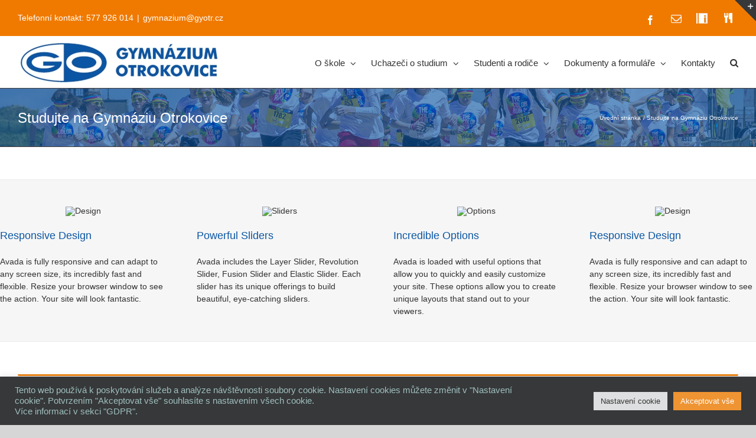

--- FILE ---
content_type: text/html; charset=utf-8
request_url: https://www.google.com/recaptcha/api2/anchor?ar=1&k=6LeN5bEUAAAAAL5uc1BOMnbKzQeG49zKyphWjvUG&co=aHR0cHM6Ly93d3cuZ3lvdHIuY3o6NDQz&hl=en&v=PoyoqOPhxBO7pBk68S4YbpHZ&size=invisible&anchor-ms=20000&execute-ms=30000&cb=cxuw89yio7mt
body_size: 48655
content:
<!DOCTYPE HTML><html dir="ltr" lang="en"><head><meta http-equiv="Content-Type" content="text/html; charset=UTF-8">
<meta http-equiv="X-UA-Compatible" content="IE=edge">
<title>reCAPTCHA</title>
<style type="text/css">
/* cyrillic-ext */
@font-face {
  font-family: 'Roboto';
  font-style: normal;
  font-weight: 400;
  font-stretch: 100%;
  src: url(//fonts.gstatic.com/s/roboto/v48/KFO7CnqEu92Fr1ME7kSn66aGLdTylUAMa3GUBHMdazTgWw.woff2) format('woff2');
  unicode-range: U+0460-052F, U+1C80-1C8A, U+20B4, U+2DE0-2DFF, U+A640-A69F, U+FE2E-FE2F;
}
/* cyrillic */
@font-face {
  font-family: 'Roboto';
  font-style: normal;
  font-weight: 400;
  font-stretch: 100%;
  src: url(//fonts.gstatic.com/s/roboto/v48/KFO7CnqEu92Fr1ME7kSn66aGLdTylUAMa3iUBHMdazTgWw.woff2) format('woff2');
  unicode-range: U+0301, U+0400-045F, U+0490-0491, U+04B0-04B1, U+2116;
}
/* greek-ext */
@font-face {
  font-family: 'Roboto';
  font-style: normal;
  font-weight: 400;
  font-stretch: 100%;
  src: url(//fonts.gstatic.com/s/roboto/v48/KFO7CnqEu92Fr1ME7kSn66aGLdTylUAMa3CUBHMdazTgWw.woff2) format('woff2');
  unicode-range: U+1F00-1FFF;
}
/* greek */
@font-face {
  font-family: 'Roboto';
  font-style: normal;
  font-weight: 400;
  font-stretch: 100%;
  src: url(//fonts.gstatic.com/s/roboto/v48/KFO7CnqEu92Fr1ME7kSn66aGLdTylUAMa3-UBHMdazTgWw.woff2) format('woff2');
  unicode-range: U+0370-0377, U+037A-037F, U+0384-038A, U+038C, U+038E-03A1, U+03A3-03FF;
}
/* math */
@font-face {
  font-family: 'Roboto';
  font-style: normal;
  font-weight: 400;
  font-stretch: 100%;
  src: url(//fonts.gstatic.com/s/roboto/v48/KFO7CnqEu92Fr1ME7kSn66aGLdTylUAMawCUBHMdazTgWw.woff2) format('woff2');
  unicode-range: U+0302-0303, U+0305, U+0307-0308, U+0310, U+0312, U+0315, U+031A, U+0326-0327, U+032C, U+032F-0330, U+0332-0333, U+0338, U+033A, U+0346, U+034D, U+0391-03A1, U+03A3-03A9, U+03B1-03C9, U+03D1, U+03D5-03D6, U+03F0-03F1, U+03F4-03F5, U+2016-2017, U+2034-2038, U+203C, U+2040, U+2043, U+2047, U+2050, U+2057, U+205F, U+2070-2071, U+2074-208E, U+2090-209C, U+20D0-20DC, U+20E1, U+20E5-20EF, U+2100-2112, U+2114-2115, U+2117-2121, U+2123-214F, U+2190, U+2192, U+2194-21AE, U+21B0-21E5, U+21F1-21F2, U+21F4-2211, U+2213-2214, U+2216-22FF, U+2308-230B, U+2310, U+2319, U+231C-2321, U+2336-237A, U+237C, U+2395, U+239B-23B7, U+23D0, U+23DC-23E1, U+2474-2475, U+25AF, U+25B3, U+25B7, U+25BD, U+25C1, U+25CA, U+25CC, U+25FB, U+266D-266F, U+27C0-27FF, U+2900-2AFF, U+2B0E-2B11, U+2B30-2B4C, U+2BFE, U+3030, U+FF5B, U+FF5D, U+1D400-1D7FF, U+1EE00-1EEFF;
}
/* symbols */
@font-face {
  font-family: 'Roboto';
  font-style: normal;
  font-weight: 400;
  font-stretch: 100%;
  src: url(//fonts.gstatic.com/s/roboto/v48/KFO7CnqEu92Fr1ME7kSn66aGLdTylUAMaxKUBHMdazTgWw.woff2) format('woff2');
  unicode-range: U+0001-000C, U+000E-001F, U+007F-009F, U+20DD-20E0, U+20E2-20E4, U+2150-218F, U+2190, U+2192, U+2194-2199, U+21AF, U+21E6-21F0, U+21F3, U+2218-2219, U+2299, U+22C4-22C6, U+2300-243F, U+2440-244A, U+2460-24FF, U+25A0-27BF, U+2800-28FF, U+2921-2922, U+2981, U+29BF, U+29EB, U+2B00-2BFF, U+4DC0-4DFF, U+FFF9-FFFB, U+10140-1018E, U+10190-1019C, U+101A0, U+101D0-101FD, U+102E0-102FB, U+10E60-10E7E, U+1D2C0-1D2D3, U+1D2E0-1D37F, U+1F000-1F0FF, U+1F100-1F1AD, U+1F1E6-1F1FF, U+1F30D-1F30F, U+1F315, U+1F31C, U+1F31E, U+1F320-1F32C, U+1F336, U+1F378, U+1F37D, U+1F382, U+1F393-1F39F, U+1F3A7-1F3A8, U+1F3AC-1F3AF, U+1F3C2, U+1F3C4-1F3C6, U+1F3CA-1F3CE, U+1F3D4-1F3E0, U+1F3ED, U+1F3F1-1F3F3, U+1F3F5-1F3F7, U+1F408, U+1F415, U+1F41F, U+1F426, U+1F43F, U+1F441-1F442, U+1F444, U+1F446-1F449, U+1F44C-1F44E, U+1F453, U+1F46A, U+1F47D, U+1F4A3, U+1F4B0, U+1F4B3, U+1F4B9, U+1F4BB, U+1F4BF, U+1F4C8-1F4CB, U+1F4D6, U+1F4DA, U+1F4DF, U+1F4E3-1F4E6, U+1F4EA-1F4ED, U+1F4F7, U+1F4F9-1F4FB, U+1F4FD-1F4FE, U+1F503, U+1F507-1F50B, U+1F50D, U+1F512-1F513, U+1F53E-1F54A, U+1F54F-1F5FA, U+1F610, U+1F650-1F67F, U+1F687, U+1F68D, U+1F691, U+1F694, U+1F698, U+1F6AD, U+1F6B2, U+1F6B9-1F6BA, U+1F6BC, U+1F6C6-1F6CF, U+1F6D3-1F6D7, U+1F6E0-1F6EA, U+1F6F0-1F6F3, U+1F6F7-1F6FC, U+1F700-1F7FF, U+1F800-1F80B, U+1F810-1F847, U+1F850-1F859, U+1F860-1F887, U+1F890-1F8AD, U+1F8B0-1F8BB, U+1F8C0-1F8C1, U+1F900-1F90B, U+1F93B, U+1F946, U+1F984, U+1F996, U+1F9E9, U+1FA00-1FA6F, U+1FA70-1FA7C, U+1FA80-1FA89, U+1FA8F-1FAC6, U+1FACE-1FADC, U+1FADF-1FAE9, U+1FAF0-1FAF8, U+1FB00-1FBFF;
}
/* vietnamese */
@font-face {
  font-family: 'Roboto';
  font-style: normal;
  font-weight: 400;
  font-stretch: 100%;
  src: url(//fonts.gstatic.com/s/roboto/v48/KFO7CnqEu92Fr1ME7kSn66aGLdTylUAMa3OUBHMdazTgWw.woff2) format('woff2');
  unicode-range: U+0102-0103, U+0110-0111, U+0128-0129, U+0168-0169, U+01A0-01A1, U+01AF-01B0, U+0300-0301, U+0303-0304, U+0308-0309, U+0323, U+0329, U+1EA0-1EF9, U+20AB;
}
/* latin-ext */
@font-face {
  font-family: 'Roboto';
  font-style: normal;
  font-weight: 400;
  font-stretch: 100%;
  src: url(//fonts.gstatic.com/s/roboto/v48/KFO7CnqEu92Fr1ME7kSn66aGLdTylUAMa3KUBHMdazTgWw.woff2) format('woff2');
  unicode-range: U+0100-02BA, U+02BD-02C5, U+02C7-02CC, U+02CE-02D7, U+02DD-02FF, U+0304, U+0308, U+0329, U+1D00-1DBF, U+1E00-1E9F, U+1EF2-1EFF, U+2020, U+20A0-20AB, U+20AD-20C0, U+2113, U+2C60-2C7F, U+A720-A7FF;
}
/* latin */
@font-face {
  font-family: 'Roboto';
  font-style: normal;
  font-weight: 400;
  font-stretch: 100%;
  src: url(//fonts.gstatic.com/s/roboto/v48/KFO7CnqEu92Fr1ME7kSn66aGLdTylUAMa3yUBHMdazQ.woff2) format('woff2');
  unicode-range: U+0000-00FF, U+0131, U+0152-0153, U+02BB-02BC, U+02C6, U+02DA, U+02DC, U+0304, U+0308, U+0329, U+2000-206F, U+20AC, U+2122, U+2191, U+2193, U+2212, U+2215, U+FEFF, U+FFFD;
}
/* cyrillic-ext */
@font-face {
  font-family: 'Roboto';
  font-style: normal;
  font-weight: 500;
  font-stretch: 100%;
  src: url(//fonts.gstatic.com/s/roboto/v48/KFO7CnqEu92Fr1ME7kSn66aGLdTylUAMa3GUBHMdazTgWw.woff2) format('woff2');
  unicode-range: U+0460-052F, U+1C80-1C8A, U+20B4, U+2DE0-2DFF, U+A640-A69F, U+FE2E-FE2F;
}
/* cyrillic */
@font-face {
  font-family: 'Roboto';
  font-style: normal;
  font-weight: 500;
  font-stretch: 100%;
  src: url(//fonts.gstatic.com/s/roboto/v48/KFO7CnqEu92Fr1ME7kSn66aGLdTylUAMa3iUBHMdazTgWw.woff2) format('woff2');
  unicode-range: U+0301, U+0400-045F, U+0490-0491, U+04B0-04B1, U+2116;
}
/* greek-ext */
@font-face {
  font-family: 'Roboto';
  font-style: normal;
  font-weight: 500;
  font-stretch: 100%;
  src: url(//fonts.gstatic.com/s/roboto/v48/KFO7CnqEu92Fr1ME7kSn66aGLdTylUAMa3CUBHMdazTgWw.woff2) format('woff2');
  unicode-range: U+1F00-1FFF;
}
/* greek */
@font-face {
  font-family: 'Roboto';
  font-style: normal;
  font-weight: 500;
  font-stretch: 100%;
  src: url(//fonts.gstatic.com/s/roboto/v48/KFO7CnqEu92Fr1ME7kSn66aGLdTylUAMa3-UBHMdazTgWw.woff2) format('woff2');
  unicode-range: U+0370-0377, U+037A-037F, U+0384-038A, U+038C, U+038E-03A1, U+03A3-03FF;
}
/* math */
@font-face {
  font-family: 'Roboto';
  font-style: normal;
  font-weight: 500;
  font-stretch: 100%;
  src: url(//fonts.gstatic.com/s/roboto/v48/KFO7CnqEu92Fr1ME7kSn66aGLdTylUAMawCUBHMdazTgWw.woff2) format('woff2');
  unicode-range: U+0302-0303, U+0305, U+0307-0308, U+0310, U+0312, U+0315, U+031A, U+0326-0327, U+032C, U+032F-0330, U+0332-0333, U+0338, U+033A, U+0346, U+034D, U+0391-03A1, U+03A3-03A9, U+03B1-03C9, U+03D1, U+03D5-03D6, U+03F0-03F1, U+03F4-03F5, U+2016-2017, U+2034-2038, U+203C, U+2040, U+2043, U+2047, U+2050, U+2057, U+205F, U+2070-2071, U+2074-208E, U+2090-209C, U+20D0-20DC, U+20E1, U+20E5-20EF, U+2100-2112, U+2114-2115, U+2117-2121, U+2123-214F, U+2190, U+2192, U+2194-21AE, U+21B0-21E5, U+21F1-21F2, U+21F4-2211, U+2213-2214, U+2216-22FF, U+2308-230B, U+2310, U+2319, U+231C-2321, U+2336-237A, U+237C, U+2395, U+239B-23B7, U+23D0, U+23DC-23E1, U+2474-2475, U+25AF, U+25B3, U+25B7, U+25BD, U+25C1, U+25CA, U+25CC, U+25FB, U+266D-266F, U+27C0-27FF, U+2900-2AFF, U+2B0E-2B11, U+2B30-2B4C, U+2BFE, U+3030, U+FF5B, U+FF5D, U+1D400-1D7FF, U+1EE00-1EEFF;
}
/* symbols */
@font-face {
  font-family: 'Roboto';
  font-style: normal;
  font-weight: 500;
  font-stretch: 100%;
  src: url(//fonts.gstatic.com/s/roboto/v48/KFO7CnqEu92Fr1ME7kSn66aGLdTylUAMaxKUBHMdazTgWw.woff2) format('woff2');
  unicode-range: U+0001-000C, U+000E-001F, U+007F-009F, U+20DD-20E0, U+20E2-20E4, U+2150-218F, U+2190, U+2192, U+2194-2199, U+21AF, U+21E6-21F0, U+21F3, U+2218-2219, U+2299, U+22C4-22C6, U+2300-243F, U+2440-244A, U+2460-24FF, U+25A0-27BF, U+2800-28FF, U+2921-2922, U+2981, U+29BF, U+29EB, U+2B00-2BFF, U+4DC0-4DFF, U+FFF9-FFFB, U+10140-1018E, U+10190-1019C, U+101A0, U+101D0-101FD, U+102E0-102FB, U+10E60-10E7E, U+1D2C0-1D2D3, U+1D2E0-1D37F, U+1F000-1F0FF, U+1F100-1F1AD, U+1F1E6-1F1FF, U+1F30D-1F30F, U+1F315, U+1F31C, U+1F31E, U+1F320-1F32C, U+1F336, U+1F378, U+1F37D, U+1F382, U+1F393-1F39F, U+1F3A7-1F3A8, U+1F3AC-1F3AF, U+1F3C2, U+1F3C4-1F3C6, U+1F3CA-1F3CE, U+1F3D4-1F3E0, U+1F3ED, U+1F3F1-1F3F3, U+1F3F5-1F3F7, U+1F408, U+1F415, U+1F41F, U+1F426, U+1F43F, U+1F441-1F442, U+1F444, U+1F446-1F449, U+1F44C-1F44E, U+1F453, U+1F46A, U+1F47D, U+1F4A3, U+1F4B0, U+1F4B3, U+1F4B9, U+1F4BB, U+1F4BF, U+1F4C8-1F4CB, U+1F4D6, U+1F4DA, U+1F4DF, U+1F4E3-1F4E6, U+1F4EA-1F4ED, U+1F4F7, U+1F4F9-1F4FB, U+1F4FD-1F4FE, U+1F503, U+1F507-1F50B, U+1F50D, U+1F512-1F513, U+1F53E-1F54A, U+1F54F-1F5FA, U+1F610, U+1F650-1F67F, U+1F687, U+1F68D, U+1F691, U+1F694, U+1F698, U+1F6AD, U+1F6B2, U+1F6B9-1F6BA, U+1F6BC, U+1F6C6-1F6CF, U+1F6D3-1F6D7, U+1F6E0-1F6EA, U+1F6F0-1F6F3, U+1F6F7-1F6FC, U+1F700-1F7FF, U+1F800-1F80B, U+1F810-1F847, U+1F850-1F859, U+1F860-1F887, U+1F890-1F8AD, U+1F8B0-1F8BB, U+1F8C0-1F8C1, U+1F900-1F90B, U+1F93B, U+1F946, U+1F984, U+1F996, U+1F9E9, U+1FA00-1FA6F, U+1FA70-1FA7C, U+1FA80-1FA89, U+1FA8F-1FAC6, U+1FACE-1FADC, U+1FADF-1FAE9, U+1FAF0-1FAF8, U+1FB00-1FBFF;
}
/* vietnamese */
@font-face {
  font-family: 'Roboto';
  font-style: normal;
  font-weight: 500;
  font-stretch: 100%;
  src: url(//fonts.gstatic.com/s/roboto/v48/KFO7CnqEu92Fr1ME7kSn66aGLdTylUAMa3OUBHMdazTgWw.woff2) format('woff2');
  unicode-range: U+0102-0103, U+0110-0111, U+0128-0129, U+0168-0169, U+01A0-01A1, U+01AF-01B0, U+0300-0301, U+0303-0304, U+0308-0309, U+0323, U+0329, U+1EA0-1EF9, U+20AB;
}
/* latin-ext */
@font-face {
  font-family: 'Roboto';
  font-style: normal;
  font-weight: 500;
  font-stretch: 100%;
  src: url(//fonts.gstatic.com/s/roboto/v48/KFO7CnqEu92Fr1ME7kSn66aGLdTylUAMa3KUBHMdazTgWw.woff2) format('woff2');
  unicode-range: U+0100-02BA, U+02BD-02C5, U+02C7-02CC, U+02CE-02D7, U+02DD-02FF, U+0304, U+0308, U+0329, U+1D00-1DBF, U+1E00-1E9F, U+1EF2-1EFF, U+2020, U+20A0-20AB, U+20AD-20C0, U+2113, U+2C60-2C7F, U+A720-A7FF;
}
/* latin */
@font-face {
  font-family: 'Roboto';
  font-style: normal;
  font-weight: 500;
  font-stretch: 100%;
  src: url(//fonts.gstatic.com/s/roboto/v48/KFO7CnqEu92Fr1ME7kSn66aGLdTylUAMa3yUBHMdazQ.woff2) format('woff2');
  unicode-range: U+0000-00FF, U+0131, U+0152-0153, U+02BB-02BC, U+02C6, U+02DA, U+02DC, U+0304, U+0308, U+0329, U+2000-206F, U+20AC, U+2122, U+2191, U+2193, U+2212, U+2215, U+FEFF, U+FFFD;
}
/* cyrillic-ext */
@font-face {
  font-family: 'Roboto';
  font-style: normal;
  font-weight: 900;
  font-stretch: 100%;
  src: url(//fonts.gstatic.com/s/roboto/v48/KFO7CnqEu92Fr1ME7kSn66aGLdTylUAMa3GUBHMdazTgWw.woff2) format('woff2');
  unicode-range: U+0460-052F, U+1C80-1C8A, U+20B4, U+2DE0-2DFF, U+A640-A69F, U+FE2E-FE2F;
}
/* cyrillic */
@font-face {
  font-family: 'Roboto';
  font-style: normal;
  font-weight: 900;
  font-stretch: 100%;
  src: url(//fonts.gstatic.com/s/roboto/v48/KFO7CnqEu92Fr1ME7kSn66aGLdTylUAMa3iUBHMdazTgWw.woff2) format('woff2');
  unicode-range: U+0301, U+0400-045F, U+0490-0491, U+04B0-04B1, U+2116;
}
/* greek-ext */
@font-face {
  font-family: 'Roboto';
  font-style: normal;
  font-weight: 900;
  font-stretch: 100%;
  src: url(//fonts.gstatic.com/s/roboto/v48/KFO7CnqEu92Fr1ME7kSn66aGLdTylUAMa3CUBHMdazTgWw.woff2) format('woff2');
  unicode-range: U+1F00-1FFF;
}
/* greek */
@font-face {
  font-family: 'Roboto';
  font-style: normal;
  font-weight: 900;
  font-stretch: 100%;
  src: url(//fonts.gstatic.com/s/roboto/v48/KFO7CnqEu92Fr1ME7kSn66aGLdTylUAMa3-UBHMdazTgWw.woff2) format('woff2');
  unicode-range: U+0370-0377, U+037A-037F, U+0384-038A, U+038C, U+038E-03A1, U+03A3-03FF;
}
/* math */
@font-face {
  font-family: 'Roboto';
  font-style: normal;
  font-weight: 900;
  font-stretch: 100%;
  src: url(//fonts.gstatic.com/s/roboto/v48/KFO7CnqEu92Fr1ME7kSn66aGLdTylUAMawCUBHMdazTgWw.woff2) format('woff2');
  unicode-range: U+0302-0303, U+0305, U+0307-0308, U+0310, U+0312, U+0315, U+031A, U+0326-0327, U+032C, U+032F-0330, U+0332-0333, U+0338, U+033A, U+0346, U+034D, U+0391-03A1, U+03A3-03A9, U+03B1-03C9, U+03D1, U+03D5-03D6, U+03F0-03F1, U+03F4-03F5, U+2016-2017, U+2034-2038, U+203C, U+2040, U+2043, U+2047, U+2050, U+2057, U+205F, U+2070-2071, U+2074-208E, U+2090-209C, U+20D0-20DC, U+20E1, U+20E5-20EF, U+2100-2112, U+2114-2115, U+2117-2121, U+2123-214F, U+2190, U+2192, U+2194-21AE, U+21B0-21E5, U+21F1-21F2, U+21F4-2211, U+2213-2214, U+2216-22FF, U+2308-230B, U+2310, U+2319, U+231C-2321, U+2336-237A, U+237C, U+2395, U+239B-23B7, U+23D0, U+23DC-23E1, U+2474-2475, U+25AF, U+25B3, U+25B7, U+25BD, U+25C1, U+25CA, U+25CC, U+25FB, U+266D-266F, U+27C0-27FF, U+2900-2AFF, U+2B0E-2B11, U+2B30-2B4C, U+2BFE, U+3030, U+FF5B, U+FF5D, U+1D400-1D7FF, U+1EE00-1EEFF;
}
/* symbols */
@font-face {
  font-family: 'Roboto';
  font-style: normal;
  font-weight: 900;
  font-stretch: 100%;
  src: url(//fonts.gstatic.com/s/roboto/v48/KFO7CnqEu92Fr1ME7kSn66aGLdTylUAMaxKUBHMdazTgWw.woff2) format('woff2');
  unicode-range: U+0001-000C, U+000E-001F, U+007F-009F, U+20DD-20E0, U+20E2-20E4, U+2150-218F, U+2190, U+2192, U+2194-2199, U+21AF, U+21E6-21F0, U+21F3, U+2218-2219, U+2299, U+22C4-22C6, U+2300-243F, U+2440-244A, U+2460-24FF, U+25A0-27BF, U+2800-28FF, U+2921-2922, U+2981, U+29BF, U+29EB, U+2B00-2BFF, U+4DC0-4DFF, U+FFF9-FFFB, U+10140-1018E, U+10190-1019C, U+101A0, U+101D0-101FD, U+102E0-102FB, U+10E60-10E7E, U+1D2C0-1D2D3, U+1D2E0-1D37F, U+1F000-1F0FF, U+1F100-1F1AD, U+1F1E6-1F1FF, U+1F30D-1F30F, U+1F315, U+1F31C, U+1F31E, U+1F320-1F32C, U+1F336, U+1F378, U+1F37D, U+1F382, U+1F393-1F39F, U+1F3A7-1F3A8, U+1F3AC-1F3AF, U+1F3C2, U+1F3C4-1F3C6, U+1F3CA-1F3CE, U+1F3D4-1F3E0, U+1F3ED, U+1F3F1-1F3F3, U+1F3F5-1F3F7, U+1F408, U+1F415, U+1F41F, U+1F426, U+1F43F, U+1F441-1F442, U+1F444, U+1F446-1F449, U+1F44C-1F44E, U+1F453, U+1F46A, U+1F47D, U+1F4A3, U+1F4B0, U+1F4B3, U+1F4B9, U+1F4BB, U+1F4BF, U+1F4C8-1F4CB, U+1F4D6, U+1F4DA, U+1F4DF, U+1F4E3-1F4E6, U+1F4EA-1F4ED, U+1F4F7, U+1F4F9-1F4FB, U+1F4FD-1F4FE, U+1F503, U+1F507-1F50B, U+1F50D, U+1F512-1F513, U+1F53E-1F54A, U+1F54F-1F5FA, U+1F610, U+1F650-1F67F, U+1F687, U+1F68D, U+1F691, U+1F694, U+1F698, U+1F6AD, U+1F6B2, U+1F6B9-1F6BA, U+1F6BC, U+1F6C6-1F6CF, U+1F6D3-1F6D7, U+1F6E0-1F6EA, U+1F6F0-1F6F3, U+1F6F7-1F6FC, U+1F700-1F7FF, U+1F800-1F80B, U+1F810-1F847, U+1F850-1F859, U+1F860-1F887, U+1F890-1F8AD, U+1F8B0-1F8BB, U+1F8C0-1F8C1, U+1F900-1F90B, U+1F93B, U+1F946, U+1F984, U+1F996, U+1F9E9, U+1FA00-1FA6F, U+1FA70-1FA7C, U+1FA80-1FA89, U+1FA8F-1FAC6, U+1FACE-1FADC, U+1FADF-1FAE9, U+1FAF0-1FAF8, U+1FB00-1FBFF;
}
/* vietnamese */
@font-face {
  font-family: 'Roboto';
  font-style: normal;
  font-weight: 900;
  font-stretch: 100%;
  src: url(//fonts.gstatic.com/s/roboto/v48/KFO7CnqEu92Fr1ME7kSn66aGLdTylUAMa3OUBHMdazTgWw.woff2) format('woff2');
  unicode-range: U+0102-0103, U+0110-0111, U+0128-0129, U+0168-0169, U+01A0-01A1, U+01AF-01B0, U+0300-0301, U+0303-0304, U+0308-0309, U+0323, U+0329, U+1EA0-1EF9, U+20AB;
}
/* latin-ext */
@font-face {
  font-family: 'Roboto';
  font-style: normal;
  font-weight: 900;
  font-stretch: 100%;
  src: url(//fonts.gstatic.com/s/roboto/v48/KFO7CnqEu92Fr1ME7kSn66aGLdTylUAMa3KUBHMdazTgWw.woff2) format('woff2');
  unicode-range: U+0100-02BA, U+02BD-02C5, U+02C7-02CC, U+02CE-02D7, U+02DD-02FF, U+0304, U+0308, U+0329, U+1D00-1DBF, U+1E00-1E9F, U+1EF2-1EFF, U+2020, U+20A0-20AB, U+20AD-20C0, U+2113, U+2C60-2C7F, U+A720-A7FF;
}
/* latin */
@font-face {
  font-family: 'Roboto';
  font-style: normal;
  font-weight: 900;
  font-stretch: 100%;
  src: url(//fonts.gstatic.com/s/roboto/v48/KFO7CnqEu92Fr1ME7kSn66aGLdTylUAMa3yUBHMdazQ.woff2) format('woff2');
  unicode-range: U+0000-00FF, U+0131, U+0152-0153, U+02BB-02BC, U+02C6, U+02DA, U+02DC, U+0304, U+0308, U+0329, U+2000-206F, U+20AC, U+2122, U+2191, U+2193, U+2212, U+2215, U+FEFF, U+FFFD;
}

</style>
<link rel="stylesheet" type="text/css" href="https://www.gstatic.com/recaptcha/releases/PoyoqOPhxBO7pBk68S4YbpHZ/styles__ltr.css">
<script nonce="qRLOz0tApfOwWSkuVOiosw" type="text/javascript">window['__recaptcha_api'] = 'https://www.google.com/recaptcha/api2/';</script>
<script type="text/javascript" src="https://www.gstatic.com/recaptcha/releases/PoyoqOPhxBO7pBk68S4YbpHZ/recaptcha__en.js" nonce="qRLOz0tApfOwWSkuVOiosw">
      
    </script></head>
<body><div id="rc-anchor-alert" class="rc-anchor-alert"></div>
<input type="hidden" id="recaptcha-token" value="[base64]">
<script type="text/javascript" nonce="qRLOz0tApfOwWSkuVOiosw">
      recaptcha.anchor.Main.init("[\x22ainput\x22,[\x22bgdata\x22,\x22\x22,\[base64]/[base64]/[base64]/[base64]/cjw8ejpyPj4+eil9Y2F0Y2gobCl7dGhyb3cgbDt9fSxIPWZ1bmN0aW9uKHcsdCx6KXtpZih3PT0xOTR8fHc9PTIwOCl0LnZbd10/dC52W3ddLmNvbmNhdCh6KTp0LnZbd109b2Yoeix0KTtlbHNle2lmKHQuYkImJnchPTMxNylyZXR1cm47dz09NjZ8fHc9PTEyMnx8dz09NDcwfHx3PT00NHx8dz09NDE2fHx3PT0zOTd8fHc9PTQyMXx8dz09Njh8fHc9PTcwfHx3PT0xODQ/[base64]/[base64]/[base64]/bmV3IGRbVl0oSlswXSk6cD09Mj9uZXcgZFtWXShKWzBdLEpbMV0pOnA9PTM/bmV3IGRbVl0oSlswXSxKWzFdLEpbMl0pOnA9PTQ/[base64]/[base64]/[base64]/[base64]\x22,\[base64]\\u003d\x22,\x22w6RPw6PCllonOyQQOE41IFfCg8OdwrlfSmbDgsObLg7CllRWwqHDuMKQwp7DhcKDbAJyKB9qP2g8dFjDmcOMPgQ6wovDgQXDvMOeCXByw5QXwpt/wrHCscKAw6NJf1R3LcOHaRcmw40LQMK9PhfCiMOTw4VEwoHDrcOxZcKZwqfCt0LCi3FVwoLDhMOTw5vDoG/DqsOjwpHCr8OdF8K0A8KfccKPwq/DrMOJF8KGw43Cm8OewqQkWhbDmULDoE9Uw6R3AsOBwqBkJcOlw4M3YMK9GMO4wr8/w7R4VDPClMKqSgjDnB7CsRbCi8KoIsOhwooKwq/DoThUMh4Rw5FLwqAwdMKkcnPDsxRRe3PDvMKLwoR+UMKfUsKnwpAmTsOkw71ZL2ITwrrDrcKcNH3DssOewovDucK2TyVow4J/HS5iHQnDjRVzVmFwwrLDj3sHaG5xc8OFwq3DicKXwrjDq1x9CC7CrMK4OsKWKsOXw4vCrAc8w6URf03DnVAewp3CmC48w4rDjS7CicOjTMKSw6gDw4Jfwrw2wpJxwrpXw6LCvDsfEsODVsO+GALCuEHCkjcDbiQcwqc/w5EZw7NMw7xmw4XCk8KBX8KDwprCrRxrw4wqwpvCkiM0wptgw7bCrcO5JTzCgRBCA8ODwoBBw70Mw63ClmPDocKnw5svBk52wpgzw4tBwrQyAHUawoXDpsKyAcOUw6zCk20PwrExXipkw7nCqMKCw6Z2w6zDhRE5w7fDkgxCT8OVQsOcw6/CjGF4wrzDtzsvKkHCqjQ3w4AVw5fDug9twrwZKgHCrMKJwpjCtFbDtsOfwrohTcKjYMK6eQ0rwq7DpzPCpcKTeSBGVRsrahHCkxgofFI/w7ExfQIcTMKKwq0hwr/[base64]/[base64]/DlcOAZiNYUFd1wpxWInvDpsOqc8KkBVxQwpd4wpFEA8K7c8OKw6HDj8KKw4nDsSM/bsKsNVPCtkduNiUJwrhUWTMuYsKLLV9sZ2NkYEhJTiEfNcO1PQkEwpzCpGLDnMKPw4c4w6LDljbDjkdce8K9w7TCn2w1KcKyCzDDhMKywqolw67Cpk1bwpfCncO2w4fDvMOcIcOKwqbDoFhGD8Ouwr5Gwr8DwoRNBVMKGG8PDsK9wpDDtMKQJsOcwpvCj0Vhw4/Cumo7w6xYw60xw74EQ8K9EcO0wpoaQcOvwoE6bBp6wqwyJl14w6YkJcOZwrTDvybDpcK+woPCkwrCngnCo8OGfcOmSMKmwp4OwrcSEsOZwoMGWsKAwocew7XDnhfDhUhcQjzDpgIXCMKbwozCjcK+WmDCsEcywqQLw6YBwqjCuS0keV/[base64]/CmTfDusO7LiQGKcOrXn0kX0DDvX8vEijCg09BHMOrw50SHzJNdyzDlMK3N2RawojDgSbDlMKSw7I7NUXDpMO+AlnDuhAJUsK3bGIYw5DDvlHDiMKKw4psw5gbC8O3U1XCk8KKwqlGc3/Dr8KqRgfDrsKScMOUwrzCqz8cwqLCjGxqw6oBN8OjH1/Cs3bDly3CtsK0DMOawps2dcOuEMO/LMOzBcKkcHbCkjV7VsKJX8KKfycTwqTDsMOYwo8pA8OMd1LDkcO/w5zCgH4eY8OwwodkwoAOw73ChV0yKMK3wrNeFsOMwrslfmV0w5/DsMKoP8KPwoXDu8KKB8KlPjjDu8Ozwrh1wrbDhcKKwq7Dk8K7bcOwIC4Xw6c9WsKlW8ORQCcIwrU/GTvDmXJMK2ktw7PCm8KbwpFbwozDucOWdiPCsAPCjMKGM8Ozw6zCuUDCosONKcOnFMO8RnRXw4AvaMKBJsOpHcKJw6vDuCXDqsK3w5gUCMOKA27Dl25sw4o9ZsOrFyZtV8O5woF1aXTCjEPDvnvCoS/[base64]/Dr8KHwoMNMsKlHsKdw5FwwpzDgSDDqcKRw4LDjMOdFcOHV8OHPSkBwrzCsT3CmjrDpWdWw713w6bCucOPw5BAP8KSQMKRw4XDucKtPMKNwrTCg1fCjXnCvCPCq25ow7l/[base64]/DiU4mwonDuMOuwr8+w6/Ci8KlL8KTwpvCtMK9wrd1VMKsw7XDiQLDumfDsDvChSzDvsOzTsKCwoXDjMOxwo7DgcOEw7PDnWrCp8KWEsOXdjjCnMOqM8KJw48FB1pPB8OlW8KUYyQ/W3vDhcKWwoPCq8OPwq0Nw6tfMiLDuSTDlHDDh8OiwrbDglMRwqFAdzo/w5/DomzDuxtnWG/DuRgLwonDsB3Do8Kwwo7Dv2jCncOgw5dFw6oKwqxFwrrDtcOBw4vCsxdKTyZtTUQJwrjDj8Kmwp7CmsKWwqjDnWrClkpqTjIuEcKeKiTDtjAWwrDDgsKlGsKcwqlkOcKnwpHCncKvwo07w6nDrcOLw6/Dk8OhUMOXODbCg8Kyw43CuznDkgDDt8K1wrrDoTpRwoMEw7hbwpzDpsOmeSZyQAPDsMKPFTHCusKcw6jDnSYcw4fDkxfDrcK8wrHChG7CpCg6IAI1wq/[base64]/Cq13Dqx4tKBTDs8K4wo99LH10w5zDgkkaRQXCoVMOF8K1blZaw73Dky/Co2gow6Nyw61hHD3DnsKaLFEtJ2JFwrjDgTBuwo3DtMKhRWPCi8KWw7bDj2/Cl37CncKswrLCmcK2w6UtdsK/[base64]/[base64]/XGYVVFNtwp/CsMKww6ZIXcKnwqQzw4RNwqPCvcOiEyVNd0LCt8Onw5fCkgbDiMOfUcK/[base64]/[base64]/H1zCp05qwrDDvsO0EGXDvGw/IsKyF8K/w7g1d1HDhjFhwqnCmhRawpDDjRAqasK8S8K8FUfCrsO6woTDjiLDhVEDAcOUw7PDm8OpARTCucKRPcO5w5AjX3bDk3sgw6zCtW9aw4Bzw7ZDwovCvMOjwr/[base64]/CoipQdiYOBsKaRHPDkcOoPVLCkG0WPkVsw4UewrPCvSEewqkLHhjCvip0w6DDhiw1w5jDixPCnA8aKMK0w5PDvCVswqHDliEew6dJPsKNF8K/bsKaWMKxI8KIAFhyw6BTwrjDjAcUCREYw6vCpsK9awZ3wqDCuEgLwp1qw4PDjynDoCXCpgnCmsOiUsK+wqBEw5cuwqsQOcOPw7bCoUMiMcO4bHTCkEHDnMOHLBfCqAMZUk5oHsKRcRBYwoVuw7rCtSlJw6fCosKHw5rConQYV8Ktw4/DksOtwrwEwq4nHT07VwvDtxzDoSrCuCHCiMKbQsKRwq/DvXHCoWoTwootBMKxMErCgsKDw77Cs8K5LsKFfih+wqxOwrMkw6dZwqYAQcKGJAMiah16ecOzNFjCl8OPw6VDwqHDvzdqw512wpoMwoByWW9PGFo3LMOoTQzCp1TDmMOBVW9ywqzDi8OiwpUawrXDomIFSgIKw6/CiMKpTsO6PsK6w6NnVlfCrxLCmkxOwrxrAMKpw7TDrMK5DcKJWVzDp8OXRcOtBsKRG3fCncOaw4rCgADDkyVmwqw2SMK5wq4Tw6/Cn8OLCxnCp8OCwrEMZkd2wrIiTFcTw4tHN8OxwqvDt8OKVHUzJSDDhcKxw4bDkkzCvMOOS8KKHmHDscK5LE7CtVd9OygxdMKDwqzDtMKgwrPDvxFFBMKBHnvCl0ENwrNtwp/CjsK2MxA2GMKEf8OoWTvDvXfDgcO5ODxcREU5wqDDiEPDkl7CpxfDtsOTHMK/F8Kowp7Cr8O6MAptwrXCs8OoFC9GwrjDncOywr3DqcOsacKZcFQGw5tPwrplw5XDqcOTw5JUBF7CgsKgw5kkTiM/wr42C8KuOzvClHcCSmRowrJuGMO3HsKhw5IxwoZEGMKqAQtLwrwhwqvDsMKJAlshw4zCh8KLwr/DuMOLMFvDl1YKw7vDkjQrYcO3M1ICbF7Dog/CixpHw7E3Pnpuwo59bMOtUSFow7rCoynCvMKfw6NzwqzDhMOAwqPDtREcMcKWwrDChcKIR8KAWijCjDrDqUHCvsOgZ8Ksw4M/wq3DtwM+wrN0woLCi14Vw7rDj0fDscO6wovDhcKdAMKrUktKw5nDjGcBAMKrwr8ywpxmwp5LLxsDa8KVw4EKYD1twokUw7TDjy0qJ8OzJk8kZy/CjQbCvhVhwpVHw4DDjcOqA8KmVHRfdMOGZsOowqElwpl7GQPDpgxTGcKdYk7ChBzDp8OMw7IXccK3acOlwppNw5ZKw4jDuHN7w7g7wqNRQMO4D3V1w5DCt8K5cBXDrcOTwo1vw7Jyw4YebXPDu2/Dv13Dtx9kCylkQsKTEsKPw7YiIx7Dn8KPwqrDs8KCAATDpg/CpcOWTcOPMgbCqsKiw6MswroywqvDgTdUw7PCk07DoMKswrQxESN8w5wWwpDDtcOFVz7DnxPCtcKqb8ODDmhawrLDuDTCgTQjacO0w7kPYcO6enJXwoIKTcOFcsKoJsOkMkkcwqQWwq3DjcOUwpHDr8OBwp5OwrzDlcKyHcKMfsOZMibCjH/[base64]/CpcOWa3VJwq7Digxqw7FGRcKdacKHesO2FREFHsOxw6/CmGISw6FWEsKCwrgJawDDjcOjworDscKfUcOFbg/DmiRaw6Aiw5RhHQzCr8KwH8OKw70HesOkS2/Cq8Owwo7Ckg4Cw4B/[base64]/DnB/Cq8Kdw5jCmcKIPcOEwqJLw4QfdnVGSXJBw4RMw4fDlB3DrMOuwobDusKZwrrDl8K9W1dbCRI/NwJXX2XDssKjwqwjw6N5FcKXa8KRw5nCm8KvIsKtw6zChywARsOkS37DkgIcw6fDjT7CmV89QsOaw5Muw5vCgEk+LTHDtcO1w4JECsOBw4nDv8OCC8O/wr4rIg/ClUbCmhQzw4TCv3lNUcKfAF/Dtwcaw6V1bMOiEMKkLMKXW0odw65swoNqw4guw7FDw6TDpyMPTnA0HMKkwqpoMsOdwpHDmcO/[base64]/DvcOKHsOmwrt2A8OyV2AKamnDgcOoCcKOwoTCtsOsTEnCih/DuX/CpDxRGMKTAsO7wpXDkcOzwp5DwqFaR2dlPcOPwpIcScOmVgnCncOwcU7DtgEZVFVjK07CtsKvwqY+FjrCrMORZVjCilzCrcKWw4UiDMOWwrDCnsKUbcOTGUDDgsKawphOwq3CtcKPw4jDvkzCmVwHwpYJwowbw4bCgMKTwo/DocOBbMKtKsKvw7NSwr3CrcKzwol/wr/Cu2FiYcKqTsOGNnLCncKdTFnCjMO0wpQswo1Ww5wTecOib8KMw4Enw5vDi1/[base64]/[base64]/[base64]/Oi93CxkTw7J7OcO9w67Cv8O+wr7CkVfCnhTDg8OxU8KsMmouwqsWDXZaEsKGw7ElDMOkwpPCmcK+MkUHYcKSw7PCn0JwwonCvAPCowoGwrZoGgchw5/CsU1tZ0TClQJsw4vChSvCkl0rw7lwMsO5w5bDulvDq8Kdw40vwpDCghJCwoVJWMOhYcKIWcKOeXPDiTUCB01kRcOWGzEZw7bCmmLDo8K6w4HDq8KaVRkPw7BHw6B5c30Fw6vDnzbCqcKJIVDCqSjDl07ChcOZM2Y4BlcTwpDCvcOUNMK4wq/CqcKCMsKyQMOEWkPCusOMPELCmMOAISVow7ICRnQ2wq1owoEqPsOXwrUbw4rCssO2w4c4VG/[base64]/DmzYYZcOfwqFVasKhwpwpTUxDw6Ypw58BwrbChcO7wpPDq14mw6kOw6/Dgh8bU8OXwo5fAsKyeGLCpC/DoGg9VsKkb1PCtQxCHcKWOcKPw5nDthLDiCxawp00wosMw7Ryw7HCkcOJw73Cg8OmQS/DmDoNcGdIVwchwpUFwqlwwpBUw7dTHjjClDXCs8KPwqUyw419w6XCnWlaw6rCtDzDo8Kyw77CvBDDhQPCrcOlNTdFacOnw6x5wp7Cl8OVwr0WwoRTw6UhG8OvwpjDk8KsGXrCgsOHwrMyw5jDuRcDw7jDu8K6I2IRdD/CizdqTsOaX2LDk8KCwozCmi7DgcOww6nCj8Oywr41acOOR8KSD8OLwobDvl1kwrgcwrrCtUUlCcK8RcKiUBPCsHQ3OMKnwqTDpsKxMiEDZ2HCrlrCrFbCumocG8O2WcOdd0rCpmbDgSzDjDvDtMOFccKNwrzCrMKgwq0pDmHCjMOmPsKowoTCtcKzZcKRTwN/[base64]/DkHjCjcOSw7HDsMKIYXfDkmvCt8OWw67DksKXwpUsTmLCjhgvR2PCl8KrRTnCo0nDnMKDwrPDpxQNUW4zwr7DpVDCsC1kHn1Dw5zDjTdgdj5rD8KibcONH1/DkcKFY8Ocw64jblthwrPChcOiBMKiCggiNsOrw67CuDjCswk7wpXDvcO8w4PCqMKhw6zCscKpwoUKw4XCksKHDcKKwonCsyVVwoQBSV/CjMKWw5fDlcK8DsOqJ0jCv8OcWgTDtGrDl8KZw6wbEsKYw6PDumjCg8OVaw8AD8KcZsKqwqbCscKcw6YPwp7DkjcCw7PDrMKXw7lfLcOIX8KVU0/DkcO/CMKgwocmal4rY8OXw5piwqBKXMKUF8Kmw67DgS7CpcKuPsOdaHfDqcOrbcK8K8Ouw74NwpfCgsOmcS4KV8OXZzMLw6Jww6pqBDNHfsKhfQFxBcKoF3/Cp3bDicKMwqlvw7vChcOYw5vCmMKAJUAlw7huUcKFOC7DhsKHwrBSVyViw5rCoyHDhXURAcKew64Mw7hwHcKnQsOEw4bDvBYbLBdxU23DuQTCpm7DgsO6wovDnsKNEMKyAUt3woHDhxcNGMKhwrbCpUIsCF/[base64]/CmWQdw7HDiBw+wrjCml55wq44PxjCiBnDtcK5wqbDn8KBwqxUwoTCpcKTWgbCpsKNdsOkwrZjwpRyw7PCnR8gwoYowrLCqSBgw6bDm8OnwoRYGXzCrSNSw5DCok/Cjl/[base64]/[base64]/Do2DCmhYyw7ldP8OTMcKTwrbDmEdaGcO0w7PCriNCw7fCj8OmwpRFw6fCssKBLxnCmsKWR1AEw5bCnMKaw4gZwrMzw7XDrgh8wp/DsEBkw5rCkcOgF8Kmw5kMdsK9w6Zew4c9w7fDrMO6wphwJsK/w63Cp8Kow556woHCisO4w47DvUHCjTEvBRvDiWRMWBREDsKYIcOjw7YdwpVvw5jDl0g9w6YLw4/CnijCu8ODw7zDt8O/[base64]/Cpitww7gJwpceMzd4w7R4Qh3DqSY3w73Dr8KzUDdWwog5w6gpwpzDkhHChifCgMOJw73DhcO5cQ5dTsKcwrbDnHXDjS4HIcOrHcOpw48zBcOnwqrCoMKgwqDCrcOWEA4BWBPDlwXCi8OXwrzDlBQWw47DksObAXbCmcK0WMO3ZcOYwqXDk3LDqCl5c2nCq2o/wpLCsSslWcKlFMK6SGnDkl/CpU44asOBPMOMwp3Dg2YAw7zCk8Kfw6M1AA7DgEZAAz7Dmj4qwo/DoFTCq0jCkhl6wqgrwp7Cvk52GHUQM8KCAnd9ecOVw4M9woMGwpQRwpg0MxzDrEErPMOGfcKnw5vCnMOww4PCv080dcOaw54kC8OaGElmXng3w5oYwrpxw6zCicOrFsKFw7vDs8OzHQQPCwnDrcOXwqN1wqpIwqbChxzCuMOWw5Zfw6TCtA/[base64]/w5p/[base64]/CgsKVw63CnsKzw59uw6EUOwEYwpMtccOVw6DDpyx8GFYiL8OewrrDqcOBNWXDlHvDrRBCCsKPw6HDvMOfwp/CvWcdwoDCjsOkRMOgwrE/Cg/DnsOEUAcVw5HDtQ/DoxJdwodDJXNcDkXChHrCicKIXArDtsK5wqcUJcOsw7jDgcOiw77CqsK7wpPCrUDChlPDm8OqaxvChcOCTgHDnsOhwqTCtknCg8KLWg3CkcKOJcK0wo7CiE/[base64]/DtRnCssKQw4Q3Q3h2w6TDuU9Ew6dUUsOlw5vCkG5/w4TDl8KCDsKbIjLCoBnClHhswqRXwosnAMOiX39vwp/Cl8OLwpnDqsO+woLDksO8K8KiOMKhwrjCrMKvwpLDsMKbdsOqwpoSwqR7esONw5bCssOxw4PDqcKsw5jCsypIwrzCrnVvMivDrgHCpBtPwobDkcOtZ8OzwrvDlcK3w7YkXlTCozzCucO2wo/CpjAxwpgzRMO1w6XCisO3wpzCgMKCfsKAKMK9woPDqcOIw6XDmB3Drxpjw4jCoyzDlXJCw5jCsAlFwpTDnmVLwpDCsEXDn2TDlMKxDsOkScK1L8Ozwrw/wqTCkgvCtMKswqpUw7IiHlQNwo1uTStRw5plwqBUw6xpw4fCq8OndsODwpvDmsKeccOfJl9WJsKJKCTDuGTDsgrDncKPAcOyMsO+wpcyw4/Cq1bDvcO/wrrDmMOBPkV3w68kwqHDqcK+w7gnBDYgVcKXLS/CksO/[base64]/CmMKBw7/Dr8O5w6jDqcKfwr55HHfDqsOGR8ODw7TCsh9gVMKYw6NECWTCsMObwpnDiDvDvsK0OzDDkAnCoU9pRcOSWCbDqMOiw50iwojDrVwQI28AG8Odw5k+ScK2w5c0VVnCtsKPQknDhsOAw7AKw7fDj8Kgwq9hPSksw6/DoR53w7BCVA84w5vDmMKtw4PDoMKtwr0Qwp/[base64]/CgQLDuGPCjFPDkMKJdknDl8KOw57CrWUZw481LcK3w49hC8KuB8ObwrzCk8KxLRXDnsK3w6Ngw4h4w7LCrCRlV1nDu8KBw5DCtjw2QsO2wpHDjsKodhrCo8OMwqYOD8Kvw50LacK/w4sRZcK4W0DDpcKpHsO5Nk/Dm0Y7w7gNXFHCo8KowrfDlsO4wrTDo8OHYGwJw5/Ds8KvwrgUbFzDssOtJGfDm8OYR2DDnsOAw4YgeMOGccKmwrwNZW/DqsKdw63DhC3Ct8OYw7rCiWrCsMK6woU3dXdZGVwKwoTDtMOlRxzDoks/WsOtw71Ow78Iw6VxPnbCv8OxLFvCvsKhMcO3w4/DkTI/w5LCul9NwoBDwqnDmyHDhsOEwqdgN8Kxw5zDuMO1w43Dq8KMwoxYYALDtigLbMO4wq/[base64]/DlsOCwonCksK/AcK7PR0yw6fCmX8Iw5wXwq4UFUduSVfCk8OBwqtJTxZVw6rCpw/[base64]/Pn/Ctl0ewozCocKbDHbDoRt0w4ldX31oWWXCqsOaZgsjw7Jzw5kEZTl1Sg8tw5rDjMK/wrE1wqInLWcvT8KjLjhoKcKxwrPCtsK7SsOYccO1wpDClMOvJ8KBPsKww40ZwpoDwpjCmsKHwr05wrZKw7PDncK7C8KkQsKTfwzDiMKNw4IEJn/ChMOgMHLDmTjDh3DCiVQJNR/DtgvDpUMXJW5ZU8ODLsOvwpFzfU3CggZcJcKXXBx6wo83w6bDrsKmBsKywpzCg8Kew6FWwrhGf8K+LnjDvcOuZMOVw77DpTnCpcO7wrM8J8OtNhLClcOJDm59D8OOw57CgkbDpcO1AFwEwpLDvE7Cn8OTwqzDucOXfA/DlcKPwo3CpTHCmHwAw77CtcOtw7lgw7kUw6/CpsO8woPCrmrDisOCwq/[base64]/Wxp4dnldwrI7w5zDr8O9B8Kiwq/Ck2PChMKGd8OYw69ZwpIbw5IFL2cvSljDnA01IcKzw7UIQArDpsOVbGlmw7tSdcOoN8K3NHIpwrAmMMOZwpXCgcOHe0jClcOfIVoGw6IIdiJHV8KAwqnCv0RkEsO/w7bCtsKTwpPDthHDlsOuw77DjcOfV8K8wpXDvMOlP8KZwrnDgcO4w5sRGMOcw68yw6rCpW91wpYawpgJwrRiGynDty0Iw7oYTMKccMOJXsOWwrU/K8OfbsK3w7jDkMOcHsOZwrbCsTIaLSHDs03CmAHCqMKrw4JMwrktw4J8NcOpw7FHw6JhSUTCkMO+wr7ClsOFwqHDlMOZwoHDh3XCjcKJw4RcwqgWw7vDkWrCixLCiyooUsOkw5RFw4XDuDLDuUbCsTwtK2zDtmbDm2IFw7EsXwTCmMKqw7bDvsORwoV0RsOCcMOtLcO/[base64]/CkhzDtEBgw4JDK2wSBhnDm8OXLcOyw6MtPgdNOQ7DnMKgWhtpX1YzWcOTWsKuDTQ+ewTCqcOZccKlKE1dWBZwcAQCwpXDuy15K8KXwo3CryXCqgtew40hwpASOmchw6bCpH7Ckk/DjcKCw51Zw7k7fcOAwqhxwr7Co8KmA1nDgsOoEsKmM8K3w5/DpMOsw5bCuDfDtmwuDxfCqhh7GUTCosOww406w4/DlMK+w43DrAY8wpUaHXbDmhwZwrHDpDjDrWBzwqnDqFjDgSbChMK+wr00AsOGasOBw5XDusKyIk0sw6fDnMOPAhQQdsO5az7DrjIvw7bDp1ZFXMONwr1xNzXDhVlYw53DjcOowpgPwql5woPDs8OlwoNnOk/[base64]/[base64]/w4gUGlh/wqUBB8KNe8KSw4lYXcO8CDEpB8O5F8Kyw7HDusOcw6UAQMKWKjnCkMO5KTLCsMKmwo3CgEzCjsOYF3x3FcOew7jDhlM+w4DCqcKEcMOLw4NQOMKuVEnCgcKGwrrCrxnCiUcqwo8rPHQUw5bCjTdIw78Ww6PClMKpw4bDocOcLhVkwpNpw6NYXcKEO3/DnCjDlVh6wrXDocKbGMKtP39XwpcWwrrDuRk/UDM6eAJjwpLCrsK0B8Opw7PCisOZKRUXFBRBUl/DpwnDnsOpZ3nClsOBN8K1V8OFwoMDw6Q4wqfCjGFhDMOpwqgrVsOTwprCv8OaDcK/TxTDs8KHdgPDhcOkEsKIwpXDlVbDicOaw67CkkfCnhXCtlTDsi82wrULwoYbT8O9wqEsWRFnwqjDiC/CsMOUZsK1BlfDoMKhw7HCu2YGwr8me8Ouw5Mow51EDcKXWsO4wo1IezAdIMOxwoQZFMK7wofCv8O6D8OgHcOGwobDq0wIb1E4w6NiD33DmR/DsXF2wpzDvk5yV8OFw5LDv8Opwps9w7XCukpSOMKMUsKAwr4Qwq/Dj8KGwqLDoMKww57CpMOsMHvCkl9jccKURklqUcKNIcKWwoDCmcO0UwzDq0DDmSLDhSNRwphhw6kxG8KXwrjDjWglFHxCwp4uHCMcwrXCqE00w4Adw4gqwohSH8KbPngawr3DkmrCm8O/wrXCrcOYwq1PACnCrV8aw6/CocOuwrwuwoAzwrnDsn/[base64]/Di8KGwozDqsOVwr8BZmDDm3TCp8K/aiMHwp3CmMKJCA7CkW/Drjhpw4bCuMOgSDtLVW0Ywqoaw57ChBYdw7xYWMOqwqwBw41Vw6PCqBZQw4BLwqPDiGtlBMOnCcOmHUDDqVNaEMODwrhmw5rCqjJOwoB4wpMaYcKHw61kwonDgcKFwoN8b2HCvlvCj8OMcQ7CkMKtHk/Cv8OFwrtSXUJ+GF1kwqgabcKXQ0VAOylFJsOVdsKQw6U0MizDjDdFw4Q/wp13w5HCoFfDu8OMWVMcPsKaEgZIGWrCoU1pGsOPw44MWsOvdG/[base64]/JMKDw40uZU5iwopGFsO3wo82w5fDrsKkw7gaVsO4wok4OcK7wq/[base64]/DiMKawq0Uw5HDoABrHsOqw6XCjBPDkWd3wqrDjMOnw4PCn8Orw7puYMOgf18WdsOObk0NGgdgw6DDuClmwqJnwrpNwp/Dp10UwoLCpD9rw4dTwqoiQGbDpsOywr5QwqENNFtdwrNFw5fCrcOgMSpVVV/[base64]/Dg8KIw4vCnMOgCn80BcOJOxHDvE/DvQBewpbClsKFwovDnB/DpMK1PQPDrsKPwofCksO2YiXCt0fChXE+wrzDl8KTC8KlfsKLw6xxwpXDssOtwo4uw53ClMKEw6bCtQrDoEVuUsKswoVPFi3ChcK/w7fDmsOhwo7CjQrCtsO9w7PClDHDicKOw6nCkcKZw6VcLSVwdsOgw6c2w48mMsK4WGgqZsO0WErDgMOvNsKLw4fCtB3CiiN+SDR1wobDug8BBnHCosK/bT7Ci8O5wopyBXjCtzHCjcO4w4kTw63DqsOSQQjDhcOEw4kXcsKRwpTCssK4LDE+VmvDvnAxwpdyA8KoJsOWwowFwqghw4bCh8OlAcKPw7hCw4zCscOZwoc+w6nCvkHDlsOzKnFywoPCq2x6DsKMYsODwqjCtsO+w7fDmHXCpMObcUc5w4jDkAfCvm/[base64]/EyIIwrwgWQfDnMKVwpw1O8OdwobDkcOUFw7Cq8ONw6jDsD/CosO/w7o3w7RNf1bCnMOoBMOaa2nCtMKJAT/CjMOHwpQqdiIewrcEKxUqfcOGwpciwp/DrMOGwqZRaRDDnHpEwo4Lw5wEw6Raw5NTw5HDv8OFw5YfJMKKKy3Cn8K/wrxUw5rDmWLDksOxwqQdPmpvw47DmMK3w4VyBCsMw5rCjmLCm8OwdcKZwrjCnF5Rw5dqw5U1wp7CmMK6w5ZNb1fDqjLDnwLCn8ORV8KfwosWw5XDpcOWPSTCoWXCoDPCkF7Cp8OBXMOnVMKsdlLCvcKCw7jCgMObfsO6w6HDscKjUMOOGsKHEcKRw44CQsKdQMOsw6/CucKjwpYIwrNtwoUGw70Pw5LDi8Oaw5DCocK/HSUiAF4RKhIpwqcWw67CqcKxw63CiGXCocOZbCg3wrZhKQ0PwpVeRVDDtm7CpBsYw49fwrFawrFMw6khwrjDqRNwUsOjw47DtHhSwqzCg3TDo8Kuf8Klw57CksKTwrDDsMOew6zDuTPDjlhkw7bCvE51TsOgw4E/[base64]/DqsOww6xrw4HCn8KDw4YdwprCtMO5wqNtw4jCs2YDwq7DicKEwq5nwoEDw6UDcMOvWSDCjSzDg8Kxw54RwqHDgsOfbWnCp8KRwqbClEhGNcK9w5R0w6jCp8Klc8KBLw7CgArCiAHDl30LEMKQPyDCg8KpwqlEwpkaSMK/wq7CuBHDmMK7LUnCk1YgBMKTRcKBNEDCowfCvFLDrXVMIcK2wpDDthxlMnoCf0NrcmE1w4JfBS/DkXDDnsK9w5XCtFIYYXLDkwVmAiXCicKhw4YbV8KoX0pJwrRrdyt3wprCjMKaw4DCuShXw59wXmAow5t7wpzCtmNtw5hQGcO4w57CscO2w7tkw4QNPsKYwrHDscKGZsOaw5/DhCXDnzjCgMODwqHDnBYvEyNDwoLDiBzDrMKOURfCrj1tw6PDhADDpgkvw4xLwrTChcOww4h2wr3DswTDksO/w75hFzFswqwMeMOMw4LCi1jCnXjCsSHDrcOmw71zw5TCgsKxwp/DrhpTQ8KSwpvDpsKFw48/[base64]/Dt8ODwqc+woXDg0kBW8KxX8OhJ8KOw67CrEpoacKXKMKOfl7CiEfDlW7DrhtEdUrCqxEow4/[base64]/CisOOw6jCvWvDpnrDhcOHwqYbw648Wxkqw4jCmzHCqsK6w7ldwpPCnMKsR8OxwpdpwqhPwrbDnyjDgsKPFETDicOMw6bCjsOKQ8KOw5luwrgiX1YwbCMkBX/DqStYwqN4wrXCksK2w6zCsMOuNcOCw60HZsO9AcOkw4bClTcdFyLDvl/DkmnCjsK0w63DqsK4wpFlw6BQSzTCq1PCi2vCk07DgcOvw6QuN8KMw5dBQcKtEMOvCMOxw5jCu8Kyw6tRwqhuwoPDhmoqw5Iiw4PDvTVzJcO2dMO/[base64]/[base64]/[base64]/Cj8ONwq4FHcKBw5fCugfCmgnDnsKidA84wrdOF1NebsKmwp8SRQjDj8OEwqs4w67DpcOxPEoPw6s8wr/DicOPeypRK8OVEGk/woQWwrDDpWA+HsKVwr8mCEdkK0lvLUMhw4s+bMOfMMOHXCHChcOzeXLDgW/ClcKLeMKOKn0NRsOpw7NEe8OuWB/[base64]/[base64]/CrsOjw7QVOcKdZ8K2w7DDs8O0KsOzw4nDu29/[base64]/Ci8KoVwPCnktywqdBQMKWXcKHAjE7W8KHw6TDjsO0GCg/ZhwdwrrCvW/[base64]/DqcOsSsKBPy7CisO0Sjosw5wlQzHDlyTCnlIgSMOkZwfDgVzCpcKpwojCmcKbfDI+wrbCr8KtwowLw7sew7bDrw3CgcKiw49sw65Hw6hMwrpuJ8OxNRHDo8OgwoLCp8OeasKLw5DCvHcAL8O2Q2LDi3lAd8KqKMO7w5ppWTZzwqsvwqLCu8O/RlnDlMK7NcK4LMOtw5rCnwJCWMOxwpo1Hm/CgD/CuhfDjcOfw5hfX13DpcKrw63DqkFHI8OQwqrDoMOfHjDDgMOPwpgoOXx7w6M2w6nDrMO4CMOlw4vCt8K4w5snw5JEwoIDw4zCg8KHdMO5cHTCksK0AGwpLHrCriI0TyPCqcORU8Odwq8lw6lZw6osw7XDusKbwphkw5LCjsK0wo5tw6/Dq8OGwp4jNMOHHcOEeMOvOlZ0BzTDlMO1acKYw6jDosK9w43CimQowqfDpWQ3EGfCsXrDuHXDp8O8SgnDlcKwPQdCw7/Dj8Kjw4Ewa8KKw7pxw5sCwqBoMidpa8KJwrdXwpvDmnjDpsKYKQjCoBXDscK5wpsPTVJzPyjClsOfI8K/WsKeVMOqw5owwqHDpMOrccO1w4FNT8KKQUHClSJpw7zDrsO6w48zw7DCmcKKwoFeZcKab8K/[base64]/CsMOeccOPFAbCsMKDw5XCnS/CmGLDu8KCw5RyHMOsZVIDYMKkNsOEIMK5MEQOEcKywrgINX/DjsKlesO9w50rw6oQZVtGw4dIwpjDj8OjacOPw4ZLw5PDg8Kfw5LDmAIGBcKlwqXDjAzDgcOpw5lMw5l7wpTDjsO3w5TCi2tsw4w+w4ZKw67CikHDmSN/[base64]/dWTDrlMswpZGXHQLGMKHw61KDsO5w4/[base64]/DiMK+bBd9w7nCvBLCrcOewrHDtWHDmh4fDhLDnAAWUcKpwo/[base64]/w40JZwTDkWopZgwXB8KBEH/DkMK1w7AwHxxnZlLCvcK7D8OdPMOXwpDDicO4NnnDmUjDujEqwqnDpMOcYXvCkREEQUrDmi9rw4sdF8KjKhHDtxPDksK4UEIdE1TDhCQLwo0XegJzwp9HwoxlT0DCp8OlwqvCiHchcsKOGsK6RMOJblgMOcKPMMKowpgaw5/CoxN3ODfDpikiJMKgOn07DyY5E00iCxjCkxDDlTvDtihaw6UKw6kuXMKlDkwAJcKxw6zCu8OIw5DCq2Ntw7QdWcKHecOEVWXCiktUw4RQLWTDpQjCm8OHw7/[base64]/wrDDnWBSwpZFwqXCvhfDkRdgw5s\\u003d\x22],null,[\x22conf\x22,null,\x226LeN5bEUAAAAAL5uc1BOMnbKzQeG49zKyphWjvUG\x22,0,null,null,null,1,[21,125,63,73,95,87,41,43,42,83,102,105,109,121],[1017145,884],0,null,null,null,null,0,null,0,null,700,1,null,0,\[base64]/76lBhnEnQkZnOKMAhmv8xEZ\x22,0,1,null,null,1,null,0,0,null,null,null,0],\x22https://www.gyotr.cz:443\x22,null,[3,1,1],null,null,null,1,3600,[\x22https://www.google.com/intl/en/policies/privacy/\x22,\x22https://www.google.com/intl/en/policies/terms/\x22],\x22+WrYzZk4kHwMpTcdsjLGC556vuwbE67NDu5YnuwPjFY\\u003d\x22,1,0,null,1,1768695736120,0,0,[79,30],null,[124,134],\x22RC-C91ZvR2_gQMyuw\x22,null,null,null,null,null,\x220dAFcWeA6dbpcMY1MwG6UshWhzztfV9xmEJPhrjvP-k3Pn1xFFRiDhO0qRfWoZn79-31wrwSvhiDSbI3DcH_PRLtgTOI_wPvghEw\x22,1768778536043]");
    </script></body></html>